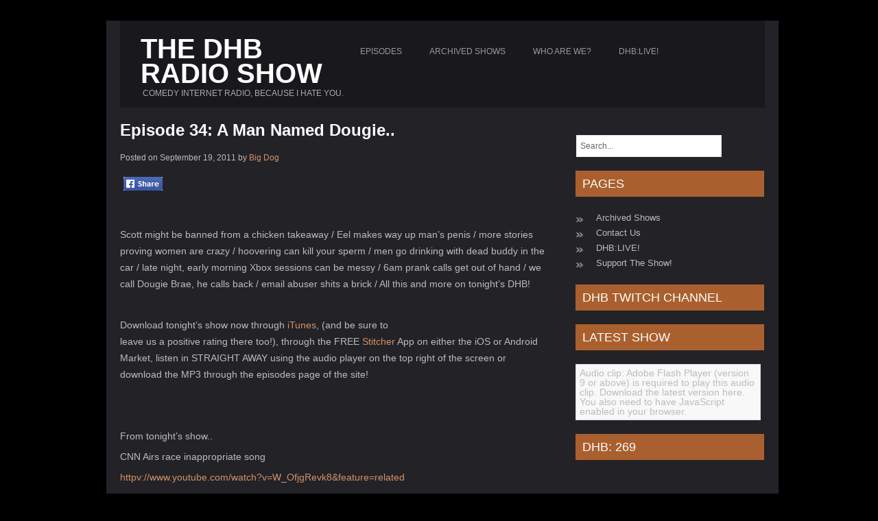

--- FILE ---
content_type: text/html; charset=UTF-8
request_url: https://doghousebastards.com/episode-34-a-man-named-dougie/
body_size: 9659
content:
<!DOCTYPE html PUBLIC "-//W3C//DTD XHTML 1.0 Transitional//EN" "http://www.w3.org/TR/xhtml1/DTD/xhtml1-transitional.dtd">
<html lang="en-GB">
<head profile="http://gmpg.org/xfn/11">
<meta http-equiv="Content-Type" content="text/html; charset=UTF-8" />
<title>
  
 The DHB Radio Show | Episode 34: A Man Named Dougie.. 
</title>

<link rel="stylesheet" href="https://doghousebastards.com/wp-content/themes/dusky/style.css" type="text/css" />
<link rel="pingback" href="https://doghousebastards.com/xmlrpc.php" />	
		<link rel='archives' title='January 2025' href='https://doghousebastards.com/2025/01/' />
	<link rel='archives' title='November 2024' href='https://doghousebastards.com/2024/11/' />
	<link rel='archives' title='September 2024' href='https://doghousebastards.com/2024/09/' />
	<link rel='archives' title='August 2024' href='https://doghousebastards.com/2024/08/' />
	<link rel='archives' title='July 2024' href='https://doghousebastards.com/2024/07/' />
	<link rel='archives' title='May 2024' href='https://doghousebastards.com/2024/05/' />
	<link rel='archives' title='April 2024' href='https://doghousebastards.com/2024/04/' />
	<link rel='archives' title='March 2024' href='https://doghousebastards.com/2024/03/' />
	<link rel='archives' title='February 2024' href='https://doghousebastards.com/2024/02/' />
	<link rel='archives' title='January 2024' href='https://doghousebastards.com/2024/01/' />
	<link rel='archives' title='December 2023' href='https://doghousebastards.com/2023/12/' />
	<link rel='archives' title='November 2023' href='https://doghousebastards.com/2023/11/' />
	<link rel='archives' title='October 2023' href='https://doghousebastards.com/2023/10/' />
	<link rel='archives' title='September 2023' href='https://doghousebastards.com/2023/09/' />
	<link rel='archives' title='August 2023' href='https://doghousebastards.com/2023/08/' />
	<link rel='archives' title='July 2023' href='https://doghousebastards.com/2023/07/' />
	<link rel='archives' title='June 2023' href='https://doghousebastards.com/2023/06/' />
	<link rel='archives' title='May 2023' href='https://doghousebastards.com/2023/05/' />
	<link rel='archives' title='April 2023' href='https://doghousebastards.com/2023/04/' />
	<link rel='archives' title='March 2023' href='https://doghousebastards.com/2023/03/' />
	<link rel='archives' title='February 2023' href='https://doghousebastards.com/2023/02/' />
	<link rel='archives' title='January 2023' href='https://doghousebastards.com/2023/01/' />
	<link rel='archives' title='December 2022' href='https://doghousebastards.com/2022/12/' />
	<link rel='archives' title='November 2022' href='https://doghousebastards.com/2022/11/' />
	<link rel='archives' title='October 2022' href='https://doghousebastards.com/2022/10/' />
	<link rel='archives' title='September 2022' href='https://doghousebastards.com/2022/09/' />
	<link rel='archives' title='August 2022' href='https://doghousebastards.com/2022/08/' />
	<link rel='archives' title='July 2022' href='https://doghousebastards.com/2022/07/' />
	<link rel='archives' title='June 2022' href='https://doghousebastards.com/2022/06/' />
	<link rel='archives' title='May 2022' href='https://doghousebastards.com/2022/05/' />
	<link rel='archives' title='April 2022' href='https://doghousebastards.com/2022/04/' />
	<link rel='archives' title='August 2020' href='https://doghousebastards.com/2020/08/' />
	<link rel='archives' title='April 2020' href='https://doghousebastards.com/2020/04/' />
	<link rel='archives' title='March 2020' href='https://doghousebastards.com/2020/03/' />
	<link rel='archives' title='February 2020' href='https://doghousebastards.com/2020/02/' />
	<link rel='archives' title='September 2019' href='https://doghousebastards.com/2019/09/' />
	<link rel='archives' title='October 2018' href='https://doghousebastards.com/2018/10/' />
	<link rel='archives' title='September 2018' href='https://doghousebastards.com/2018/09/' />
	<link rel='archives' title='July 2018' href='https://doghousebastards.com/2018/07/' />
	<link rel='archives' title='June 2018' href='https://doghousebastards.com/2018/06/' />
	<link rel='archives' title='May 2018' href='https://doghousebastards.com/2018/05/' />
	<link rel='archives' title='April 2018' href='https://doghousebastards.com/2018/04/' />
	<link rel='archives' title='March 2018' href='https://doghousebastards.com/2018/03/' />
	<link rel='archives' title='February 2018' href='https://doghousebastards.com/2018/02/' />
	<link rel='archives' title='January 2018' href='https://doghousebastards.com/2018/01/' />
	<link rel='archives' title='December 2017' href='https://doghousebastards.com/2017/12/' />
	<link rel='archives' title='August 2017' href='https://doghousebastards.com/2017/08/' />
	<link rel='archives' title='July 2017' href='https://doghousebastards.com/2017/07/' />
	<link rel='archives' title='May 2017' href='https://doghousebastards.com/2017/05/' />
	<link rel='archives' title='March 2017' href='https://doghousebastards.com/2017/03/' />
	<link rel='archives' title='January 2017' href='https://doghousebastards.com/2017/01/' />
	<link rel='archives' title='November 2016' href='https://doghousebastards.com/2016/11/' />
	<link rel='archives' title='October 2016' href='https://doghousebastards.com/2016/10/' />
	<link rel='archives' title='September 2016' href='https://doghousebastards.com/2016/09/' />
	<link rel='archives' title='June 2016' href='https://doghousebastards.com/2016/06/' />
	<link rel='archives' title='March 2016' href='https://doghousebastards.com/2016/03/' />
	<link rel='archives' title='January 2016' href='https://doghousebastards.com/2016/01/' />
	<link rel='archives' title='November 2015' href='https://doghousebastards.com/2015/11/' />
	<link rel='archives' title='October 2015' href='https://doghousebastards.com/2015/10/' />
	<link rel='archives' title='September 2015' href='https://doghousebastards.com/2015/09/' />
	<link rel='archives' title='August 2015' href='https://doghousebastards.com/2015/08/' />
	<link rel='archives' title='July 2015' href='https://doghousebastards.com/2015/07/' />
	<link rel='archives' title='June 2015' href='https://doghousebastards.com/2015/06/' />
	<link rel='archives' title='May 2015' href='https://doghousebastards.com/2015/05/' />
	<link rel='archives' title='April 2015' href='https://doghousebastards.com/2015/04/' />
	<link rel='archives' title='March 2015' href='https://doghousebastards.com/2015/03/' />
	<link rel='archives' title='February 2015' href='https://doghousebastards.com/2015/02/' />
	<link rel='archives' title='January 2015' href='https://doghousebastards.com/2015/01/' />
	<link rel='archives' title='December 2014' href='https://doghousebastards.com/2014/12/' />
	<link rel='archives' title='November 2014' href='https://doghousebastards.com/2014/11/' />
	<link rel='archives' title='October 2014' href='https://doghousebastards.com/2014/10/' />
	<link rel='archives' title='September 2014' href='https://doghousebastards.com/2014/09/' />
	<link rel='archives' title='August 2014' href='https://doghousebastards.com/2014/08/' />
	<link rel='archives' title='July 2014' href='https://doghousebastards.com/2014/07/' />
	<link rel='archives' title='June 2014' href='https://doghousebastards.com/2014/06/' />
	<link rel='archives' title='May 2014' href='https://doghousebastards.com/2014/05/' />
	<link rel='archives' title='April 2014' href='https://doghousebastards.com/2014/04/' />
	<link rel='archives' title='March 2014' href='https://doghousebastards.com/2014/03/' />
	<link rel='archives' title='February 2014' href='https://doghousebastards.com/2014/02/' />
	<link rel='archives' title='January 2014' href='https://doghousebastards.com/2014/01/' />
	<link rel='archives' title='December 2013' href='https://doghousebastards.com/2013/12/' />
	<link rel='archives' title='November 2013' href='https://doghousebastards.com/2013/11/' />
	<link rel='archives' title='October 2013' href='https://doghousebastards.com/2013/10/' />
	<link rel='archives' title='September 2013' href='https://doghousebastards.com/2013/09/' />
	<link rel='archives' title='August 2013' href='https://doghousebastards.com/2013/08/' />
	<link rel='archives' title='July 2013' href='https://doghousebastards.com/2013/07/' />
	<link rel='archives' title='June 2013' href='https://doghousebastards.com/2013/06/' />
	<link rel='archives' title='May 2013' href='https://doghousebastards.com/2013/05/' />
	<link rel='archives' title='April 2013' href='https://doghousebastards.com/2013/04/' />
	<link rel='archives' title='March 2013' href='https://doghousebastards.com/2013/03/' />
	<link rel='archives' title='February 2013' href='https://doghousebastards.com/2013/02/' />
	<link rel='archives' title='January 2013' href='https://doghousebastards.com/2013/01/' />
	<link rel='archives' title='December 2012' href='https://doghousebastards.com/2012/12/' />
	<link rel='archives' title='November 2012' href='https://doghousebastards.com/2012/11/' />
	<link rel='archives' title='October 2012' href='https://doghousebastards.com/2012/10/' />
	<link rel='archives' title='September 2012' href='https://doghousebastards.com/2012/09/' />
	<link rel='archives' title='August 2012' href='https://doghousebastards.com/2012/08/' />
	<link rel='archives' title='July 2012' href='https://doghousebastards.com/2012/07/' />
	<link rel='archives' title='June 2012' href='https://doghousebastards.com/2012/06/' />
	<link rel='archives' title='May 2012' href='https://doghousebastards.com/2012/05/' />
	<link rel='archives' title='April 2012' href='https://doghousebastards.com/2012/04/' />
	<link rel='archives' title='March 2012' href='https://doghousebastards.com/2012/03/' />
	<link rel='archives' title='February 2012' href='https://doghousebastards.com/2012/02/' />
	<link rel='archives' title='January 2012' href='https://doghousebastards.com/2012/01/' />
	<link rel='archives' title='December 2011' href='https://doghousebastards.com/2011/12/' />
	<link rel='archives' title='November 2011' href='https://doghousebastards.com/2011/11/' />
	<link rel='archives' title='October 2011' href='https://doghousebastards.com/2011/10/' />
	<link rel='archives' title='September 2011' href='https://doghousebastards.com/2011/09/' />
	<link rel='archives' title='August 2011' href='https://doghousebastards.com/2011/08/' />
	<link rel='archives' title='July 2011' href='https://doghousebastards.com/2011/07/' />
	<link rel='archives' title='June 2011' href='https://doghousebastards.com/2011/06/' />
	<link rel='archives' title='May 2011' href='https://doghousebastards.com/2011/05/' />
	<link rel='archives' title='April 2011' href='https://doghousebastards.com/2011/04/' />
	<link rel='archives' title='March 2011' href='https://doghousebastards.com/2011/03/' />
	<link rel='archives' title='February 2011' href='https://doghousebastards.com/2011/02/' />
<meta name='robots' content='max-image-preview:large' />
<link rel="alternate" type="application/rss+xml" title="The DHB Radio Show &raquo; Feed" href="https://doghousebastards.com/feed/" />
<link rel="alternate" type="application/rss+xml" title="The DHB Radio Show &raquo; Comments Feed" href="https://doghousebastards.com/comments/feed/" />
<link rel="alternate" type="application/rss+xml" title="The DHB Radio Show &raquo; Episode 34: A Man Named Dougie.. Comments Feed" href="https://doghousebastards.com/episode-34-a-man-named-dougie/feed/" />
<script type="text/javascript">
window._wpemojiSettings = {"baseUrl":"https:\/\/s.w.org\/images\/core\/emoji\/14.0.0\/72x72\/","ext":".png","svgUrl":"https:\/\/s.w.org\/images\/core\/emoji\/14.0.0\/svg\/","svgExt":".svg","source":{"concatemoji":"https:\/\/doghousebastards.com\/wp-includes\/js\/wp-emoji-release.min.js?ver=6.2.8"}};
/*! This file is auto-generated */
!function(e,a,t){var n,r,o,i=a.createElement("canvas"),p=i.getContext&&i.getContext("2d");function s(e,t){p.clearRect(0,0,i.width,i.height),p.fillText(e,0,0);e=i.toDataURL();return p.clearRect(0,0,i.width,i.height),p.fillText(t,0,0),e===i.toDataURL()}function c(e){var t=a.createElement("script");t.src=e,t.defer=t.type="text/javascript",a.getElementsByTagName("head")[0].appendChild(t)}for(o=Array("flag","emoji"),t.supports={everything:!0,everythingExceptFlag:!0},r=0;r<o.length;r++)t.supports[o[r]]=function(e){if(p&&p.fillText)switch(p.textBaseline="top",p.font="600 32px Arial",e){case"flag":return s("\ud83c\udff3\ufe0f\u200d\u26a7\ufe0f","\ud83c\udff3\ufe0f\u200b\u26a7\ufe0f")?!1:!s("\ud83c\uddfa\ud83c\uddf3","\ud83c\uddfa\u200b\ud83c\uddf3")&&!s("\ud83c\udff4\udb40\udc67\udb40\udc62\udb40\udc65\udb40\udc6e\udb40\udc67\udb40\udc7f","\ud83c\udff4\u200b\udb40\udc67\u200b\udb40\udc62\u200b\udb40\udc65\u200b\udb40\udc6e\u200b\udb40\udc67\u200b\udb40\udc7f");case"emoji":return!s("\ud83e\udef1\ud83c\udffb\u200d\ud83e\udef2\ud83c\udfff","\ud83e\udef1\ud83c\udffb\u200b\ud83e\udef2\ud83c\udfff")}return!1}(o[r]),t.supports.everything=t.supports.everything&&t.supports[o[r]],"flag"!==o[r]&&(t.supports.everythingExceptFlag=t.supports.everythingExceptFlag&&t.supports[o[r]]);t.supports.everythingExceptFlag=t.supports.everythingExceptFlag&&!t.supports.flag,t.DOMReady=!1,t.readyCallback=function(){t.DOMReady=!0},t.supports.everything||(n=function(){t.readyCallback()},a.addEventListener?(a.addEventListener("DOMContentLoaded",n,!1),e.addEventListener("load",n,!1)):(e.attachEvent("onload",n),a.attachEvent("onreadystatechange",function(){"complete"===a.readyState&&t.readyCallback()})),(e=t.source||{}).concatemoji?c(e.concatemoji):e.wpemoji&&e.twemoji&&(c(e.twemoji),c(e.wpemoji)))}(window,document,window._wpemojiSettings);;
</script>
<style type="text/css">
img.wp-smiley,
img.emoji {
	display: inline !important;
	border: none !important;
	box-shadow: none !important;
	height: 1em !important;
	width: 1em !important;
	margin: 0 0.07em !important;
	vertical-align: -0.1em !important;
	background: none !important;
	padding: 0 !important;
}
</style>
	<link rel='stylesheet' id='wp-block-library-css' href='https://doghousebastards.com/wp-includes/css/dist/block-library/style.min.css?ver=6.2.8' type='text/css' media='all' />
<link rel='stylesheet' id='classic-theme-styles-css' href='https://doghousebastards.com/wp-includes/css/classic-themes.min.css?ver=6.2.8' type='text/css' media='all' />
<style id='global-styles-inline-css' type='text/css'>
body{--wp--preset--color--black: #000000;--wp--preset--color--cyan-bluish-gray: #abb8c3;--wp--preset--color--white: #ffffff;--wp--preset--color--pale-pink: #f78da7;--wp--preset--color--vivid-red: #cf2e2e;--wp--preset--color--luminous-vivid-orange: #ff6900;--wp--preset--color--luminous-vivid-amber: #fcb900;--wp--preset--color--light-green-cyan: #7bdcb5;--wp--preset--color--vivid-green-cyan: #00d084;--wp--preset--color--pale-cyan-blue: #8ed1fc;--wp--preset--color--vivid-cyan-blue: #0693e3;--wp--preset--color--vivid-purple: #9b51e0;--wp--preset--gradient--vivid-cyan-blue-to-vivid-purple: linear-gradient(135deg,rgba(6,147,227,1) 0%,rgb(155,81,224) 100%);--wp--preset--gradient--light-green-cyan-to-vivid-green-cyan: linear-gradient(135deg,rgb(122,220,180) 0%,rgb(0,208,130) 100%);--wp--preset--gradient--luminous-vivid-amber-to-luminous-vivid-orange: linear-gradient(135deg,rgba(252,185,0,1) 0%,rgba(255,105,0,1) 100%);--wp--preset--gradient--luminous-vivid-orange-to-vivid-red: linear-gradient(135deg,rgba(255,105,0,1) 0%,rgb(207,46,46) 100%);--wp--preset--gradient--very-light-gray-to-cyan-bluish-gray: linear-gradient(135deg,rgb(238,238,238) 0%,rgb(169,184,195) 100%);--wp--preset--gradient--cool-to-warm-spectrum: linear-gradient(135deg,rgb(74,234,220) 0%,rgb(151,120,209) 20%,rgb(207,42,186) 40%,rgb(238,44,130) 60%,rgb(251,105,98) 80%,rgb(254,248,76) 100%);--wp--preset--gradient--blush-light-purple: linear-gradient(135deg,rgb(255,206,236) 0%,rgb(152,150,240) 100%);--wp--preset--gradient--blush-bordeaux: linear-gradient(135deg,rgb(254,205,165) 0%,rgb(254,45,45) 50%,rgb(107,0,62) 100%);--wp--preset--gradient--luminous-dusk: linear-gradient(135deg,rgb(255,203,112) 0%,rgb(199,81,192) 50%,rgb(65,88,208) 100%);--wp--preset--gradient--pale-ocean: linear-gradient(135deg,rgb(255,245,203) 0%,rgb(182,227,212) 50%,rgb(51,167,181) 100%);--wp--preset--gradient--electric-grass: linear-gradient(135deg,rgb(202,248,128) 0%,rgb(113,206,126) 100%);--wp--preset--gradient--midnight: linear-gradient(135deg,rgb(2,3,129) 0%,rgb(40,116,252) 100%);--wp--preset--duotone--dark-grayscale: url('#wp-duotone-dark-grayscale');--wp--preset--duotone--grayscale: url('#wp-duotone-grayscale');--wp--preset--duotone--purple-yellow: url('#wp-duotone-purple-yellow');--wp--preset--duotone--blue-red: url('#wp-duotone-blue-red');--wp--preset--duotone--midnight: url('#wp-duotone-midnight');--wp--preset--duotone--magenta-yellow: url('#wp-duotone-magenta-yellow');--wp--preset--duotone--purple-green: url('#wp-duotone-purple-green');--wp--preset--duotone--blue-orange: url('#wp-duotone-blue-orange');--wp--preset--font-size--small: 13px;--wp--preset--font-size--medium: 20px;--wp--preset--font-size--large: 36px;--wp--preset--font-size--x-large: 42px;--wp--preset--spacing--20: 0.44rem;--wp--preset--spacing--30: 0.67rem;--wp--preset--spacing--40: 1rem;--wp--preset--spacing--50: 1.5rem;--wp--preset--spacing--60: 2.25rem;--wp--preset--spacing--70: 3.38rem;--wp--preset--spacing--80: 5.06rem;--wp--preset--shadow--natural: 6px 6px 9px rgba(0, 0, 0, 0.2);--wp--preset--shadow--deep: 12px 12px 50px rgba(0, 0, 0, 0.4);--wp--preset--shadow--sharp: 6px 6px 0px rgba(0, 0, 0, 0.2);--wp--preset--shadow--outlined: 6px 6px 0px -3px rgba(255, 255, 255, 1), 6px 6px rgba(0, 0, 0, 1);--wp--preset--shadow--crisp: 6px 6px 0px rgba(0, 0, 0, 1);}:where(.is-layout-flex){gap: 0.5em;}body .is-layout-flow > .alignleft{float: left;margin-inline-start: 0;margin-inline-end: 2em;}body .is-layout-flow > .alignright{float: right;margin-inline-start: 2em;margin-inline-end: 0;}body .is-layout-flow > .aligncenter{margin-left: auto !important;margin-right: auto !important;}body .is-layout-constrained > .alignleft{float: left;margin-inline-start: 0;margin-inline-end: 2em;}body .is-layout-constrained > .alignright{float: right;margin-inline-start: 2em;margin-inline-end: 0;}body .is-layout-constrained > .aligncenter{margin-left: auto !important;margin-right: auto !important;}body .is-layout-constrained > :where(:not(.alignleft):not(.alignright):not(.alignfull)){max-width: var(--wp--style--global--content-size);margin-left: auto !important;margin-right: auto !important;}body .is-layout-constrained > .alignwide{max-width: var(--wp--style--global--wide-size);}body .is-layout-flex{display: flex;}body .is-layout-flex{flex-wrap: wrap;align-items: center;}body .is-layout-flex > *{margin: 0;}:where(.wp-block-columns.is-layout-flex){gap: 2em;}.has-black-color{color: var(--wp--preset--color--black) !important;}.has-cyan-bluish-gray-color{color: var(--wp--preset--color--cyan-bluish-gray) !important;}.has-white-color{color: var(--wp--preset--color--white) !important;}.has-pale-pink-color{color: var(--wp--preset--color--pale-pink) !important;}.has-vivid-red-color{color: var(--wp--preset--color--vivid-red) !important;}.has-luminous-vivid-orange-color{color: var(--wp--preset--color--luminous-vivid-orange) !important;}.has-luminous-vivid-amber-color{color: var(--wp--preset--color--luminous-vivid-amber) !important;}.has-light-green-cyan-color{color: var(--wp--preset--color--light-green-cyan) !important;}.has-vivid-green-cyan-color{color: var(--wp--preset--color--vivid-green-cyan) !important;}.has-pale-cyan-blue-color{color: var(--wp--preset--color--pale-cyan-blue) !important;}.has-vivid-cyan-blue-color{color: var(--wp--preset--color--vivid-cyan-blue) !important;}.has-vivid-purple-color{color: var(--wp--preset--color--vivid-purple) !important;}.has-black-background-color{background-color: var(--wp--preset--color--black) !important;}.has-cyan-bluish-gray-background-color{background-color: var(--wp--preset--color--cyan-bluish-gray) !important;}.has-white-background-color{background-color: var(--wp--preset--color--white) !important;}.has-pale-pink-background-color{background-color: var(--wp--preset--color--pale-pink) !important;}.has-vivid-red-background-color{background-color: var(--wp--preset--color--vivid-red) !important;}.has-luminous-vivid-orange-background-color{background-color: var(--wp--preset--color--luminous-vivid-orange) !important;}.has-luminous-vivid-amber-background-color{background-color: var(--wp--preset--color--luminous-vivid-amber) !important;}.has-light-green-cyan-background-color{background-color: var(--wp--preset--color--light-green-cyan) !important;}.has-vivid-green-cyan-background-color{background-color: var(--wp--preset--color--vivid-green-cyan) !important;}.has-pale-cyan-blue-background-color{background-color: var(--wp--preset--color--pale-cyan-blue) !important;}.has-vivid-cyan-blue-background-color{background-color: var(--wp--preset--color--vivid-cyan-blue) !important;}.has-vivid-purple-background-color{background-color: var(--wp--preset--color--vivid-purple) !important;}.has-black-border-color{border-color: var(--wp--preset--color--black) !important;}.has-cyan-bluish-gray-border-color{border-color: var(--wp--preset--color--cyan-bluish-gray) !important;}.has-white-border-color{border-color: var(--wp--preset--color--white) !important;}.has-pale-pink-border-color{border-color: var(--wp--preset--color--pale-pink) !important;}.has-vivid-red-border-color{border-color: var(--wp--preset--color--vivid-red) !important;}.has-luminous-vivid-orange-border-color{border-color: var(--wp--preset--color--luminous-vivid-orange) !important;}.has-luminous-vivid-amber-border-color{border-color: var(--wp--preset--color--luminous-vivid-amber) !important;}.has-light-green-cyan-border-color{border-color: var(--wp--preset--color--light-green-cyan) !important;}.has-vivid-green-cyan-border-color{border-color: var(--wp--preset--color--vivid-green-cyan) !important;}.has-pale-cyan-blue-border-color{border-color: var(--wp--preset--color--pale-cyan-blue) !important;}.has-vivid-cyan-blue-border-color{border-color: var(--wp--preset--color--vivid-cyan-blue) !important;}.has-vivid-purple-border-color{border-color: var(--wp--preset--color--vivid-purple) !important;}.has-vivid-cyan-blue-to-vivid-purple-gradient-background{background: var(--wp--preset--gradient--vivid-cyan-blue-to-vivid-purple) !important;}.has-light-green-cyan-to-vivid-green-cyan-gradient-background{background: var(--wp--preset--gradient--light-green-cyan-to-vivid-green-cyan) !important;}.has-luminous-vivid-amber-to-luminous-vivid-orange-gradient-background{background: var(--wp--preset--gradient--luminous-vivid-amber-to-luminous-vivid-orange) !important;}.has-luminous-vivid-orange-to-vivid-red-gradient-background{background: var(--wp--preset--gradient--luminous-vivid-orange-to-vivid-red) !important;}.has-very-light-gray-to-cyan-bluish-gray-gradient-background{background: var(--wp--preset--gradient--very-light-gray-to-cyan-bluish-gray) !important;}.has-cool-to-warm-spectrum-gradient-background{background: var(--wp--preset--gradient--cool-to-warm-spectrum) !important;}.has-blush-light-purple-gradient-background{background: var(--wp--preset--gradient--blush-light-purple) !important;}.has-blush-bordeaux-gradient-background{background: var(--wp--preset--gradient--blush-bordeaux) !important;}.has-luminous-dusk-gradient-background{background: var(--wp--preset--gradient--luminous-dusk) !important;}.has-pale-ocean-gradient-background{background: var(--wp--preset--gradient--pale-ocean) !important;}.has-electric-grass-gradient-background{background: var(--wp--preset--gradient--electric-grass) !important;}.has-midnight-gradient-background{background: var(--wp--preset--gradient--midnight) !important;}.has-small-font-size{font-size: var(--wp--preset--font-size--small) !important;}.has-medium-font-size{font-size: var(--wp--preset--font-size--medium) !important;}.has-large-font-size{font-size: var(--wp--preset--font-size--large) !important;}.has-x-large-font-size{font-size: var(--wp--preset--font-size--x-large) !important;}
.wp-block-navigation a:where(:not(.wp-element-button)){color: inherit;}
:where(.wp-block-columns.is-layout-flex){gap: 2em;}
.wp-block-pullquote{font-size: 1.5em;line-height: 1.6;}
</style>
<link rel='stylesheet' id='tp-twitch-css' href='https://doghousebastards.com/wp-content/plugins/tomparisde-twitchtv-widget/assets/dist/css/main.css?ver=3.2.5' type='text/css' media='all' />
<script type='text/javascript' src='https://doghousebastards.com/wp-includes/js/jquery/jquery.min.js?ver=3.6.4' id='jquery-core-js'></script>
<script type='text/javascript' src='https://doghousebastards.com/wp-includes/js/jquery/jquery-migrate.min.js?ver=3.4.0' id='jquery-migrate-js'></script>
<script type='text/javascript' src='https://doghousebastards.com/wp-content/themes/dusky/js/dusky-scr.js?ver=6.2.8' id='dusky-scr-js'></script>
<script type='text/javascript' src='https://doghousebastards.com/wp-content/themes/dusky/js/scripts.js?ver=6.2.8' id='scripts-js'></script>
<script type='text/javascript' src='https://doghousebastards.com/wp-content/themes/dusky/libs/jquery.us.js?ver=6.2.8' id='dusky_custom-js'></script>
<script type='text/javascript' src='https://doghousebastards.com/wp-content/themes/dusky/libs/jquery.timeout.js?ver=6.2.8' id='dusky_time-js'></script>
<script type='text/javascript' src='https://doghousebastards.com/wp-content/themes/dusky/libs/jquery.masonry.min.js?ver=6.2.8' id='jquery_masonry-js'></script>
<link rel="https://api.w.org/" href="https://doghousebastards.com/wp-json/" /><link rel="alternate" type="application/json" href="https://doghousebastards.com/wp-json/wp/v2/posts/583" /><link rel="EditURI" type="application/rsd+xml" title="RSD" href="https://doghousebastards.com/xmlrpc.php?rsd" />
<link rel="wlwmanifest" type="application/wlwmanifest+xml" href="https://doghousebastards.com/wp-includes/wlwmanifest.xml" />
<meta name="generator" content="WordPress 6.2.8" />
<link rel="canonical" href="https://doghousebastards.com/episode-34-a-man-named-dougie/" />
<link rel='shortlink' href='https://doghousebastards.com/?p=583' />
<link rel="alternate" type="application/json+oembed" href="https://doghousebastards.com/wp-json/oembed/1.0/embed?url=https%3A%2F%2Fdoghousebastards.com%2Fepisode-34-a-man-named-dougie%2F" />
<link rel="alternate" type="text/xml+oembed" href="https://doghousebastards.com/wp-json/oembed/1.0/embed?url=https%3A%2F%2Fdoghousebastards.com%2Fepisode-34-a-man-named-dougie%2F&#038;format=xml" />
<script type="text/javascript" src="https://doghousebastards.com/wp-content/plugins/audio-player/assets/audio-player.js?ver=2.0.4.6"></script>
<script type="text/javascript">AudioPlayer.setup("https://doghousebastards.com/wp-content/plugins/audio-player/assets/player.swf?ver=2.0.4.6", {width:"290",animation:"yes",encode:"no",initialvolume:"60",remaining:"no",noinfo:"no",buffer:"5",checkpolicy:"no",rtl:"no",bg:"eeeeee",text:"333333",leftbg:"CCCCCC",lefticon:"333333",volslider:"666666",voltrack:"FFFFFF",rightbg:"B4B4B4",rightbghover:"999999",righticon:"333333",righticonhover:"FFFFFF",track:"FFFFFF",loader:"009900",border:"CCCCCC",tracker:"DDDDDD",skip:"666666",pagebg:"FFFFFF",transparentpagebg:"yes"});</script>
 
		<style type="text/css">
			.social-ring:after {
				 clear: both;
			}
				   
			.social-ring:before,
			.social-ring:after {
				 content: "";
				 display: table;
			}
			
			.social-ring {
				margin: 0 0 0.5em !important;
				padding: 0 !important;
				line-height: 20px !important;
				height: auto;
				font-size: 11px;
			}
			.social-ring-button {
				float: left !important;
								height: 30px;
								margin: 0 5px 0 0 !important;
				padding: 0 !important;
			}
			.social-ring .social-ring-button iframe {
				max-width: none !important;
			}
		</style>
	
</head>

<body class="post-template-default single single-post postid-583 single-format-standard">
<div class="wrapper">
	<div id="header">		

		<div class="header-bottom">
			<div class="logo"> 
				<h1><a href="https://doghousebastards.com/">The DHB Radio Show</a></h1>
				<div class="site-description">Comedy Internet Radio, because I hate you.</div>	
				</div>
				<div class="main-menu-container">
<div class="main-menu"><ul id="menu-latest" class="menu"><li id="menu-item-751" class="menu-item menu-item-type-taxonomy menu-item-object-category current-post-ancestor current-menu-parent current-post-parent menu-item-751"><a href="https://doghousebastards.com/category/episodes/">Episodes</a></li>
<li id="menu-item-2026" class="menu-item menu-item-type-post_type menu-item-object-page menu-item-2026"><a href="https://doghousebastards.com/episodes/">Archived Shows</a></li>
<li id="menu-item-1073" class="menu-item menu-item-type-taxonomy menu-item-object-category menu-item-1073"><a href="https://doghousebastards.com/category/about/">Who Are We?</a></li>
<li id="menu-item-1275" class="menu-item menu-item-type-post_type menu-item-object-page menu-item-1275"><a href="https://doghousebastards.com/live/">DHB:LIVE!</a></li>
</ul> 
</div></div>

		
		</div>
		
	</div>

					<div class="clear"></div>



	<div id="content">

		<div id="posts">

			
				<div class="full-post" id="post-583" class="post-583 post type-post status-publish format-standard hentry category-episodes"> 

					<h2 class="full-post-title"><a href="https://doghousebastards.com/episode-34-a-man-named-dougie/" rel="bookmark" title="Permanent Link to Episode 34: A Man Named Dougie..">Episode 34: A Man Named Dougie..</a></h2>
					<div class="video_box">

													</div> 
					<div class="meta-full-post">
						<span>Posted on September 19, 2011 by <a href="https://doghousebastards.com/author/big-dog/" title="Posts by Big Dog" rel="author">Big Dog</a></span>
					</div><!--meta-->
					 
					<div class="full-post-content"><!-- Social Ring Buttons Start --><div class="social-ring">
<div class="social-ring-button"><fb:like href="https://doghousebastards.com/episode-34-a-man-named-dougie/" showfaces="false" layout="button_count" action="like"></fb:like></div>
<div class="social-ring-button"><a href="https://www.facebook.com/sharer/sharer.php?s=100&p[url]=https://doghousebastards.com/episode-34-a-man-named-dougie/" target="_blank"
							onclick="window.open('https://www.facebook.com/sharer/sharer.php?s=100&p[url]=https://doghousebastards.com/episode-34-a-man-named-dougie/', 'newwindow', 'width=600, height=450'); return false;" >
							<img style="display:block; background: none; padding: 0px; border:0px;" src="https://doghousebastards.com/wp-content/plugins/wordpress-social-ring/includes/../admin/images/sr-fb-share.png" alt="Share"/>
						</a></div>
<div class="social-ring-button"><a rel="nofollow" href="http://twitter.com/share" lang="en" data-url="https://doghousebastards.com/episode-34-a-man-named-dougie/" data-text="Episode 34: A Man Named Dougie.. " data-count="horizontal" class="sr-twitter-button twitter-share-button"></a></div>
<div class="social-ring-button"><div class="g-plusone" data-href="https://doghousebastards.com/episode-34-a-man-named-dougie/" data-size="medium" ></div></div>
<div class="social-ring-button"><div class="g-plus" data-annotation="bubble" data-action="share" data-href="https://doghousebastards.com/episode-34-a-man-named-dougie/" data-size="medium" ></div></div>
<div class="social-ring-button"><su:badge layout="1"></su:badge></div>
</div><!-- Social Ring Buttons End -->
<div class="fblike_button" style="margin: 10px 0;"><iframe src="http://www.facebook.com/plugins/like.php?href=https%3A%2F%2Fdoghousebastards.com%2Fepisode-34-a-man-named-dougie%2F&amp;layout=standard&amp;show_faces=true&amp;width=450&amp;action=like&amp;colorscheme=light" scrolling="no" frameborder="0" allowTransparency="true" style="border:none; overflow:hidden; width:450px; height:25px"></iframe></div>
<p>Scott might be banned from a chicken takeaway / Eel makes way up man&#8217;s penis / more stories proving women are crazy / hoovering can kill your sperm / men go drinking with dead buddy in the car / late night, early morning Xbox sessions can be messy / 6am prank calls get out of hand / we call Dougie Brae, he calls back / email abuser shits a brick / All this and more on tonight&#8217;s DHB!</p>
<p>&nbsp;</p>
<p><a href="http://doghousebastards.com/wp-content/uploads/2011/09/brae.jpg"><img decoding="async" loading="lazy" class="alignright size-full wp-image-584" title="Dougie Brae" src="http://doghousebastards.com/wp-content/uploads/2011/09/brae.jpg" alt="" width="180" height="187" /></a>Download tonight&#8217;s show now through <a title="iTunes" href="http://itunes.apple.com/gb/podcast/the-doghouse-bastards/id418987812" target="_blank">iTunes</a>, (and be sure to leave us a positive rating there too!), through the FREE <a title="Stitcher" href="http://www.jobology.com/listen.php?fid=17569" target="_blank">Stitcher</a> App on either the iOS or Android Market, listen in STRAIGHT AWAY using the audio player on the top right of the screen or download the MP3 through the episodes page of the site!</p>
<p>&nbsp;</p>
<p>&nbsp;</p>
<p>From tonight&#8217;s show..</p>
<p>CNN Airs race inappropriate song</p>
<p><a href="http://www.youtube.com/watch?v=W_OfjgRevk8&amp;feature=related">httpv://www.youtube.com/watch?v=W_OfjgRevk8&amp;feature=related</a></p>
<p>&nbsp;</p>
<p>Woman&#8217;s dog keeps biting her vagina</p>
<p><a href="http://www.youtube.com/watch?v=jSYgikHRt3U">httpv://www.youtube.com/watch?v=jSYgikHRt3U</a></p>
<p>&nbsp;</p>
</div>

					<div class="full-post-pages"></div>

					<div class="meta-full-post">
					This entry was posted in <a href="https://doghousebastards.com/category/episodes/" rel="category tag">Episodes</a><br />
						<br />
									</div>

					<div class="clearfix"></div>

			<div class="post-nav">
					 <div class="post-nav-l">&larr; <a href="https://doghousebastards.com/episode-33-suited-and-booted/" rel="prev">Episode 33: Suited And Booted</a></div>
					<div class="post-nav-r"><a href="https://doghousebastards.com/new-promo-artwork/" rel="next">New Promo Artwork</a> &rarr;</div>
					
				</div><!-- /page links -->
			<div id="comments-wrap">


<!-- You can start editing here. -->

			<!-- If comments are open, but there are no comments. -->

	 


 	<div id="respond" class="comment-respond">
		<h3 id="reply-title" class="comment-reply-title">Leave a Reply <small><a rel="nofollow" id="cancel-comment-reply-link" href="/episode-34-a-man-named-dougie/#respond" style="display:none;">Cancel reply</a></small></h3><form action="https://doghousebastards.com/wp-comments-post.php" method="post" id="commentform" class="comment-form"><p class="comment-notes"><span id="email-notes">Your email address will not be published.</span> <span class="required-field-message">Required fields are marked <span class="required">*</span></span></p><p class="comment-form-comment"><label for="comment"> </label></p><textarea id="comment" name="comment" cols="45" rows="8" aria-required="true"></textarea><p class="comment-form-author"><label for="author"></label> <input id="author" name="author" type="text" value="" size="30" aria-required='true' />Name (required)</p>
<p class="comment-form-email"><label for="email"></label> <input id="email" name="email" type="text" value="" size="30" aria-required='true' />Mail (will not be published) (required)</p>
<p class="comment-form-url"><label for="url"></label><input id="url" name="url" type="text" value="" size="30" aria-required='true' />Website</p>
<p class="comment-form-cookies-consent"><input id="wp-comment-cookies-consent" name="wp-comment-cookies-consent" type="checkbox" value="yes" /> <label for="wp-comment-cookies-consent">Save my name, email, and website in this browser for the next time I comment.</label></p>
<p class="form-submit"><input name="submit" type="submit" id="submit" class="submit" value="Post Comment" /> <input type='hidden' name='comment_post_ID' value='583' id='comment_post_ID' />
<input type='hidden' name='comment_parent' id='comment_parent' value='0' />
</p><p style="display: none;"><input type="hidden" id="akismet_comment_nonce" name="akismet_comment_nonce" value="7aaa3f11c0" /></p><p style="display: none !important;" class="akismet-fields-container" data-prefix="ak_"><label>&#916;<textarea name="ak_hp_textarea" cols="45" rows="8" maxlength="100"></textarea></label><input type="hidden" id="ak_js_1" name="ak_js" value="34"/><script>document.getElementById( "ak_js_1" ).setAttribute( "value", ( new Date() ).getTime() );</script></p></form>	</div><!-- #respond -->
	</div>

				</div><!-- full-post -->

				
			
		</div>
		

<div id="sidebar">

	<div class="search-form">
		<form action="https://doghousebastards.com/" method="get">
			<input type="text" value="Search..." name="s" id="ls" class="searchfield" onfocus="if (this.value == 'Search...') {this.value = '';}" onblur="if (this.value == '') {this.value = 'Type search text and press enter...';}" />
		</form>
	</div>

	
	<ul class="sidebar-content">
<li id="pages-3" class="widget widget_pages"><h2 class="widgettitle">Pages</h2>

			<ul>
				<li class="page_item page-item-31"><a href="https://doghousebastards.com/episodes/">Archived Shows</a></li>
<li class="page_item page-item-52"><a href="https://doghousebastards.com/contact/">Contact Us</a></li>
<li class="page_item page-item-1273"><a href="https://doghousebastards.com/live/">DHB:LIVE!</a></li>
<li class="page_item page-item-66"><a href="https://doghousebastards.com/support/">Support The Show!</a></li>
			</ul>

			</li>
<li id="tp_twitch_widget-2" class="widget widget_tp_twitch_widget"><h2 class="widgettitle">DHB Twitch Channel</h2>
</li>
<li id="audioplayer-widget-4" class="widget audioplayer"><h2 class="widgettitle">Latest Show</h2>
<p class="audioplayer_container"><span style="display:block;padding:5px;border:1px solid #dddddd;background:#f8f8f8" id="audioplayer_1">Audio clip: Adobe Flash Player (version 9 or above) is required to play this audio clip. Download the latest version <a href="http://www.adobe.com/shockwave/download/download.cgi?P1_Prod_Version=ShockwaveFlash&amp;promoid=BIOW" title="Download Adobe Flash Player">here</a>. You also need to have JavaScript enabled in your browser.</span></p><script type="text/javascript">AudioPlayer.embed("audioplayer_1", {soundFile:"https%3A%2F%2Ftraffic.libsyn.com%2Fsecure%2Fdoghousebastards%2FDHB-285-04-01-25.mp3"});</script></li>
<li id="smart-youtube-3" class="widget smart-youtube"><h2 class="widgettitle">DHB: 269</h2>
<span class="youtube"><iframe title="YouTube video player" class="youtube-player" type="text/html" width="270" height="245" src="//www.youtube.com/embed/CYN9lDtoz4E?wmode=transparent&amp;fs=1&amp;hl=en&amp;modestbranding=1&amp;iv_load_policy=3&amp;showsearch=0&amp;rel=0&amp;theme=dark" frameborder="0" allowfullscreen></iframe></span>?si=QByEsSrLLp0_ZRyP</li>
<li id="categories-3" class="widget widget_categories"><h2 class="widgettitle">Categories</h2>

			<ul>
					<li class="cat-item cat-item-11"><a href="https://doghousebastards.com/category/videos-2/">DHB Videos</a> (7)
</li>
	<li class="cat-item cat-item-9"><a href="https://doghousebastards.com/category/videos/">DHB:TV</a> (1)
</li>
	<li class="cat-item cat-item-1"><a href="https://doghousebastards.com/category/episodes/">Episodes</a> (321)
</li>
	<li class="cat-item cat-item-3"><a href="https://doghousebastards.com/category/general/">General News</a> (39)
</li>
	<li class="cat-item cat-item-12"><a href="https://doghousebastards.com/category/photos/">Photos</a> (1)
</li>
	<li class="cat-item cat-item-25"><a href="https://doghousebastards.com/category/scott-says/">Scott Says..</a> (5)
</li>
	<li class="cat-item cat-item-13"><a href="https://doghousebastards.com/category/about/">Who Are We?</a> (1)
</li>
			</ul>

			</li>
<li id="widget_sp_image-3" class="widget widget_sp_image"><h2 class="widgettitle">Subscribe with iTunes!</h2>
<a href="http://itunes.apple.com/gb/podcast/the-doghouse-bastards/id418987812" target="_blank" class="widget_sp_image-image-link" title="Subscribe with iTunes!"><img width="230" height="108" alt="Subscribe through iTunes" class="attachment-230x108 aligncenter" style="max-width: 100%;" src="http://doghousebastards.com/wp-content/uploads/2011/02/download_itunes_button-230x79.jpg" /></a></li>
<li id="text-4" class="widget widget_text"><h2 class="widgettitle">Show Schedule</h2>
			<div class="textwidget"><p>A fortnightly show, broadcast live on a Sunday, (usually!) then pumped out as a podcast for all you beautiful people to enjoy! Search for &#8216;The Doghouse Bastards&#8217; on iTunes, and subscribe there &#8211; or simply click play on any of our episodes players</p>
</div>
		</li>
<li id="widget_sp_image-2" class="widget widget_sp_image"><h2 class="widgettitle">Doghouse Designs</h2>
<a href="http://doghousebastards.com/contact-us/" target="_blank" class="widget_sp_image-image-link" title="Doghouse Designs"><img width="240" height="24" alt="designer" class="attachment-240x24 aligncenter" style="max-width: 100%;" src="http://doghousebastards.com/wp-content/uploads/2011/05/designer1.png" /></a></li>
       
	</ul>

</div>


	</div> <!-- content -->

		<div id="footer">



			<div class="wrap">
			
		<div class="widgets_area">
			 <div id="social_ring_fanbox_widget-3" class="widget SocialRing_Fanbox_Widget">
	<div id="fb-root"></div>
	<script>(function(d, s, id) {
	  var js, fjs = d.getElementsByTagName(s)[0];
	  if (d.getElementById(id)) return;
	  js = d.createElement(s); js.id = id;
	  js.src = "//connect.facebook.net/it_IT/all.js#xfbml=1";
	  fjs.parentNode.insertBefore(js, fjs);
	  }(document, 'script', 'facebook-jssdk'));
	</script>

	<div class="fb-like-box" data-href="" data-width="300" data-colorscheme="" data-show-faces="" data-header="" data-stream="" data-show-border=""></div>

</div>
		</div>

		</div> <!-- wrap -->

		<div id="footer-credits">					
					<a href="http://wordpress.org/" title="A Semantic Personal Publishing Platform" rel="generator">Proudly powered by WordPress</a>
			<span class="sep"> | </span>
			Theme: Photo Book by <a href="http://wpmole.com/" rel="designer">WPMole</a>.			
						
		</div> <!-- footer -->

	
			<!-- Begin SpeakPipe code -->
			<script type="text/javascript">
				(function(d){
					var app = d.createElement('script');
					app.type = 'text/javascript';
					app.async = true;
					var pt = ('https:' == document.location.protocol ? 'https://' : 'http://');
					app.src = pt + 'www.speakpipe.com/loader/o4n4k0acgb6w32sw8um3hy4p1zm3kvjy.js?wp-plugin=1';
					var s = d.getElementsByTagName('script')[0];
					s.parentNode.insertBefore(app, s);
				})(document);
			</script>
			<!-- End SpeakPipe code -->			<!-- Social Ring JS Start -->
			<div id="fb-root"></div><script src="http://connect.facebook.net/en_US/all.js#xfbml=1"></script><script type='text/javascript' src='http://platform.twitter.com/widgets.js'></script><script type="text/javascript">
								window.___gcfg = {
								  lang: 'en-US'
								};
								(function() {
									var po = document.createElement('script'); po.type = 'text/javascript'; po.async = true;
									po.src = 'https://apis.google.com/js/plusone.js';
									var s = document.getElementsByTagName('script')[0]; s.parentNode.insertBefore(po, s);
								})();
							</script>
							<script type='text/javascript' src='https://apis.google.com/js/plusone.js'></script><script type="text/javascript">
								(function() {
								  var li = document.createElement('script'); li.type = 'text/javascript'; li.async = true;
								  li.src = ('https:' == document.location.protocol ? 'https:' : 'http:') + '//platform.stumbleupon.com/1/widgets.js';
								  var s = document.getElementsByTagName('script')[0]; s.parentNode.insertBefore(li, s);
								})();
							</script>		<!-- Social Ring JS End -->
	<script type="text/javascript" src="http://www.assoc-amazon.com/s/link-enhancer?tag=doghbastradi-21&o=2"></script><noscript><img src="http://www.assoc-amazon.com/s/noscript?tag=doghbastradi-21" alt="" /></noscript><script type='text/javascript' src='https://doghousebastards.com/wp-content/plugins/tomparisde-twitchtv-widget/assets/dist/js/main.js?ver=3.2.5' id='tp-twitch-js'></script>
<script type='text/javascript' src='https://doghousebastards.com/wp-includes/js/comment-reply.min.js?ver=6.2.8' id='comment-reply-js'></script>
<script type='text/javascript' src='https://doghousebastards.com/wp-content/plugins/page-links-to/dist/new-tab.js?ver=3.3.7' id='page-links-to-js'></script>
<script defer type='text/javascript' src='https://doghousebastards.com/wp-content/plugins/akismet/_inc/akismet-frontend.js?ver=1724054629' id='akismet-frontend-js'></script>
</body>
</html>


<!-- Page cached by LiteSpeed Cache 6.5.2 on 2026-01-22 11:34:37 -->

--- FILE ---
content_type: text/html; charset=utf-8
request_url: https://accounts.google.com/o/oauth2/postmessageRelay?parent=https%3A%2F%2Fdoghousebastards.com&jsh=m%3B%2F_%2Fscs%2Fabc-static%2F_%2Fjs%2Fk%3Dgapi.lb.en.2kN9-TZiXrM.O%2Fd%3D1%2Frs%3DAHpOoo_B4hu0FeWRuWHfxnZ3V0WubwN7Qw%2Fm%3D__features__
body_size: 160
content:
<!DOCTYPE html><html><head><title></title><meta http-equiv="content-type" content="text/html; charset=utf-8"><meta http-equiv="X-UA-Compatible" content="IE=edge"><meta name="viewport" content="width=device-width, initial-scale=1, minimum-scale=1, maximum-scale=1, user-scalable=0"><script src='https://ssl.gstatic.com/accounts/o/2580342461-postmessagerelay.js' nonce="s7h0nO8hBZwkpNTYvfilTA"></script></head><body><script type="text/javascript" src="https://apis.google.com/js/rpc:shindig_random.js?onload=init" nonce="s7h0nO8hBZwkpNTYvfilTA"></script></body></html>

--- FILE ---
content_type: text/css
request_url: https://doghousebastards.com/wp-content/themes/dusky/style.css
body_size: 5062
content:
/*
Theme Name: Dusky
Theme URI: http://wpmole.com/dusky
Author URI: http://wpmole.com
Description: Dusky is an elegant and responsive theme  with slider.  The theme can be used for any type of website : corporate, portfolio, business, blog,  etc. The theme displays excerpts, custom menus  and thumbnail images on the your blog. 
Author: WPMOLE
Version: 1.0.1
License: GNU/GPL Version 3 or later. 
License URI: http://www.gnu.org/licenses/gpl.html
Tags: featured-images, sticky-post, threaded-comments,  fixed-width, custom-menu, black, featured-images, light,  theme-options
Copyright: (c) 2013 WPMOLE
*/


/* ------- This is the CSS Reset ------- */

html, 
body, 
div, 
span, 
applet, 
object, 
iframe,
h1, 
h2, 
h3, 
h4, 
h5, 
h6, 
p, 
blockquote, 
pre, 
a, 
abbr, 
acronym, 
address, 
big, 
cite, 
code, 
del,
dfn, 
em, 
img, 
ins, 
kbd, 
q, 
s, 
samp, 
small,
strike, 
strong, 
sub, 
sup, 
tt, 
var, 
u, 
i, 
center,
dl, 
dt, 
dd, 
ol, 
ul, 
li, 
fieldset, 
form, 
label,
legend, 
table, 
caption, 
tbody, 
tfoot, 
thead, 
tr,
th, 
td, 
article, 
aside, 
canvas, 
details, 
embed,
figure, 
figcaption, 
footer, 
header, 
hgroup, 
menu,
nav, 
output, 
ruby, 
section, 
summary, 
time, 
mark, 
audio, 
video {
	border: 0;
	font: inherit;
	font-size: 100%;
	margin: 0;
	padding: 0;
	vertical-align: baseline;
}
img {
	border:none;
}
mg.size-auto,
img.size-full,
img.size-large,
img.size-medium,
.attachment img {
	max-width: 600px; 
	height: auto;
}
.alignleft, 
.attachment-alignleft {
	float: left;
	text-align: left;
}
.alignright, 
.attachment-alignright {
	float: right;
	text-align: right;
}
.center, 
.attachment-center {
	clear: both;
	margin: 0px auto;	
}

article, 
aside, 
details, 
figcaption, 
figure, 
footer, 
header, 
hgroup, 
menu, 
nav, 
section {
	display: block;
}
body {
	line-height: 1;
}
ol, ul {
	list-style: none;
}
blockquote, q {
	quotes: none;
}
blockquote:before, blockquote:after, q:before, q:after {
	content: '';
	content: none;
}
table {
	border-collapse: collapse;
	border-spacing: 0;
}

/* ------- Clearfix ------- */
.clear {
	clear:both;
	font-size:0;
	height:0;
	line-height:0;
}

.clearfix:after {
	clear: both;
	content: ".";
	display: block;
	height: 0;
	visibility: hidden;
}
.clearfix { 
	display: inline-block;
}
.clearfix { 
	display: block; 
}

/* ------- Body ------- */
body {
	background: #000000;
	font-family: Arial, Verdana, sans-serif;
	font-size: 12px;
	font-weight: normal;
	text-align: center;
}
strong { 
	font-weight: bold;
}

h1, 
h2, 
h3, 
h4, 
h5, 
h6 {
	font-family: Arial, Verdana, sans-serif;
}
.wrapper {
	background: #232227;
	margin: 0 auto; 
	min-height: 100%;
	position: relative; 
	top: 30px;
	width: 980px; 
}

/* ------- Header ------- */
#header {
	margin: 0 auto;
	width: 960px;
	
}
.header-bottom {
	background: #19181c;
    float: left;
	margin: 0 0 20px 10px;
	width: 940px;
}
.main-menu-container {
	float: left;
	font-family: Arial, Verdana, sans-serif;
	margin: 0 auto;
	text-transform: uppercase;
	width: 600px;
	height: auto;
}
.main-menu {
	clear: both;
	display: block;
	float: left;
	width: 100%;
}
.main-menu ul {
	list-style: none;
	margin: 0;
	padding-left: 0;
}
.main-menu li {
	float: left;
	line-height: 90px;
	padding: 0px 10px;
	position: relative;
}
.main-menu li a{
	padding-left: 10px;
	padding-right: 10px;
}
.main-menu a {
	color: #999999;
	display: block;
	text-decoration: none;
}
.main-menu ul ul {
	background: #0b0b0d;
	box-shadow: 0 3px 3px rgba(0, 0, 0, 0.2);
	display: none;
	float: left;
	left: 0;
	position: absolute;
	top: 90px;
	z-index: 99999;
}
.main-menu ul ul ul {
	left: 100%;
	top: 0;
}
.main-menu ul ul a {
	color: #999999;
	width: 150px;
}
.main-menu ul ul li {
	line-height: 40px;
}
.main-menu li ul li {
	background: url(images/backmen-a.png) 0 16px no-repeat;
	text-align: left;
}
.main-menu li ul li:hover{
	background: #aa602e url(images/backmen-av.png) 0 16px no-repeat;
	text-align: left;
}
.main-menu li:hover{
	background: #aa602e;
}
.main-menu li:hover > a {
	color: #ffffff;	
}
.main-menu ul ul :hover > a {

}
.main-menu ul ul a:hover {
	color: #eeeeee;
}
.main-menu ul li:hover > ul {
	display: block;
}
.main-menu li.current_page_item a,
.main-menu li.current-menu-item a {
	color: #ffffff;
}
.logo {
	float: left;
	margin-bottom: 15px;
	margin-left: 30px;
	margin-top: 8px;
	text-align: left;
	width: 300px;
}
.logo h1 {
	font-family: Arial, Verdana, sans-serif;
	font-size: 40px;
	font-weight: bold;
	line-height: 36px;
	padding-top: 15px;
	-ms-word-wrap: break-word;
	word-wrap: break-word; 
}
.logo h1 a { 
	color: #ffffff;
	float: left;
	text-decoration: none;
	text-transform: uppercase;	
	width: 300px;
	-ms-word-wrap: break-word;
	word-wrap: break-word; 
 }
.site-description {
	clear:both;
	color: #aaaaaa;
	float:left;
	font: 13px;  
	padding-left:3px;
	padding-top: 5px;
	text-transform: uppercase;
}

/* ------- Featured Posts ------- */
#featured-posts {
	margin: 0 auto;
	margin-bottom: -15px;
	margin-left: 10px;
	overflow: hidden;
	padding-top: -10px;
	width: 940px;
}
ul#featured-posts-list { 
	overflow: hidden;
	width: 960px; 
}
ul#featured-posts-list li { 
	float: left; 
	list-style: none;
	padding: 0 12px 0 0; 
	width: 147px; 
}
.featured-post-image {
	float: left;
	width: 147px;
	height: 100px;
}
.featured-post-text {
	float: left;
	margin: 0;
	padding: 15px 5px;
	width: 210px;
}
h2.featured-post-title {
	color: #3d3d3d;
	font-size: 14px;
	font-weight: normal;
	line-height: 24px;
	-ms-word-wrap: break-word;
	word-wrap: break-word;
}
h2.featured-post-title a { 
	color: #3d3d3d; 
	text-decoration: none;
}
h2.featured-post-title a:hover { 
	color: #ff6600; 
	text-decoration: none;
}

/* ------- Content ------- */
#content {
	margin: 0 auto;
	overflow: hidden;
	text-align: left;
	width: 960px;
}
#content img {
	max-width: 100%;
}

/* ------- Posts ------- */
#posts {
	float: left;
	margin: 0 auto;
	margin-left: 0px;
	width: 620px;
}
.video_box embed, 
.video_box iframe {
	float: left;
	margin-left: 10px;
	width: 630px;
}
#posts h3, 
.video_box h3 {
	color: #ffffff;
	font-size: 18px;
}
.braun-back {
	background: #aa602e;
	margin: 20px 10px 20px 10px;
	padding: 10px;
	text-align: left;
	text-transform: uppercase;
	width: 610px;
	height: 18px;
}

/* --- single-post --- */
.single-post {
	margin: 0;
	margin-left: 10px;
}
.single-post-text img{
	 float: left;
	 padding-right: 10px;
}
.single-post-text {
	margin-top: 25px;
	width: 640px;
	-ms-word-wrap: break-word;
	word-wrap: break-word;
}
.single-post-text h2 {
	color: #ffffff;
	font-size: 24px;
	font-weight: bold;
	line-height: 26px;
	width: 620px;
	-ms-word-wrap: break-word;
	word-wrap: break-word;
}
.single-post-text h2 a, 
.single-post-text h2 a:hover { 
	color: #ffffff; 
	text-decoration: none;
}
.meta {
	color: #bcbbbf;
	float: left;
	font-size: 11px;
	font-family: Arial, Verdana, sans-serif;
	line-height: 28px;
	padding-left: 0px;
}
.meta a { 
	color: #d39267; 
	text-decoration: none; 
}
.meta a:hover { 
	color: #ffffff; 
	text-decoration: none; 
}
.single-post-content {
	color: #bcbbbf;
	font-size: 14px;
	line-height: 18px;
	margin-top: 40px;
	width: 610px;
}

/* --- search-results --- */
.search-results {
	border-bottom: 1px solid #000000;
	margin-left: 10px;
}
.search-results h2 { 
	color: #aa602e; 
	font-size: 20px; 
	font-weight: normal; 
	line-height: 30px; 
	padding-bottom: 10px;
}

/* --- full-post --- */
.full-post {
	color: #bcbbbf;
	line-height: 24px;
	margin: 0 auto;
	margin: 0px 0 0 0px;
	padding: 0 10px 25px 10px;
	font-size: 14px;
	width: 620px;
	-ms-word-wrap: break-word;
	word-wrap: break-word;
}
.hr-full-post hr {
	background: #eee;
	border: 0;	
	margin: 0 auto;
	width: 960px;
	height: 1px;
}
.full-post a { 
	color: #d39267; 
	text-decoration: none;
}
.full-post a:hover { 
	color: #ffffff; 
	text-decoration: none;
}
.full-post h1 { 
	color: #ffffff; 
	font-size: 28px; 
	font-weight: normal; 
	line-height: 32px; 
	margin: 10px 0 5px 0; 
}
.full-post h2 { 
	color: #ffffff; 
	font-size: 24px; 
	font-weight: normal; 
	line-height: 30px; 
	margin: 0px 0 5px 0;
}
.full-post h3 { 
	color: #ffffff; 
	font-size: 20px; 
	font-weight: normal; 
	line-height: 30px; 
	margin: 10px 0 5px 0; 
}
.full-post h4 { 
	color: #ffffff; 
	font-size: 16px; 
	font-weight: normal; 
	line-height: 30px; 
	margin: 10px 0 5px 0; 
}
.full-post h5 { 
	color: #ffffff; 
	font-size: 12px; 
	font-weight: normal; 
	line-height: 30px; 
	margin: 10px 0 5px 0;
}
.full-post h6 { 
	color: #ffffff; 
	font-size: 10px; 
	font-weight: normal; 
	line-height: 30px; 
	margin: 10px 0 5px 0;
}
.full-post h1 a,
.full-post h2 a,
.full-post h3 a,
.full-post h4 a,
.full-post h5 a,
.full-post h6 a {
	color: #ffffff; 
	text-decoration: none;
}
.full-post h1 a:hover,
.full-post h2 a:hover,
.full-post h3 a:hover,
.full-post h4 a:hover,
.full-post h5 a:hover,
.full-post h6 a:hover {
	color: #ffffff; 
	text-decoration: none;
}
.full-post img{
	 float: left;
	 padding-right: 10px;
}
.full-post h2.full-post-title { 
	font-size: 24px; 
	font-weight: bold; 
	line-height: 26px;
	-ms-word-wrap: break-word;
	word-wrap: break-word;
 }
.full-post img { 
	margin: 6px 0;
}
.full-post-content { 
	margin: 0 0 10px 0; 
}
.wp-caption.alignnone  {
	max-width:100%; 	
}
.wp-caption p.wp-caption-text {
    font-size: 11px;
    line-height: 17px;
    margin: 0;
    padding: 0 4px 5px;
}
.sticky {
	
}
.meta-full-post {
	clear: both;
	color: #bcbbbf;
	padding: 10px 0;
	font-size: 12px;
}
.meta-full-post span { 
	color: #bcbbbf; 
}
.full-post-pages { 
	margin-bottom: 10px; 
}
.full-post .alignleft { 
	float: left; 
	margin: 6px 15px 6px 0;
}
.full-post .alignright { 
	float: right; 
	margin: 6px 0 6px 15px;
}
.full-post .aligncenter { 
	display: block;
	margin: 6px auto; 
}
.full-post p { 
	padding: 3px 0;
}
.full-post table { 
	margin: 10px 0;
}
.full-post table caption { 
	background: #eeeeee;
}
.full-post table td, 
.full-post table th { 
	padding: 0 12px 0 0; 
	text-align: right;
}
.full-post blockquote { 
	padding: 5px 35px;
}
.full-post ul { 
	list-style-type: square;
	padding: 5px 35px; 
}
.full-post ol { 
	list-style-type: decimal;
	padding: 5px 35px; 
}

/* ------- Sidebar ------- */
#sidebar {
	color: #bcbbbf;
	float: left;
	font-size: 14px;
	margin-right: 0px;
	padding-bottom: 25px;
	padding-left: 40px;
	width: 290px;
}
#sidebar a { 
	color: #bcbbbf; 
	text-decoration: none;
}
#sidebar a:hover { 
	color: #d39267; 
	text-decoration: none;
}
ul.sidebar-content {
	width: 270px;
}
ul.sidebar-content li ul { 
	padding: 5px 10px 5px 0px;
}
ul.sidebar-content li ul li { 
	line-height: 24px; 
	padding: 3px 0; 
}
ul.sidebar-content li ul li:last-child { 
	border: 0;
}
ul.sidebar-content  li ul, 
ul.sidebar-content  li div {
	clear: both;
	display: block;
	margin: 0px;
	padding: 0px;
	width: auto;
	height: auto;
}
ul.sidebar-content  li div {
	font-size: 12px;
	line-height: 22px;
}
ul.sidebar-content li ul li {
	background-position: left 9px;
	background-repeat: no-repeat;
	border-style: none;
	border-width: 0px;
	clear: both;
	display: block;
	font-size: 13px;
	line-height: 22px;
	list-style-type: none;
	list-style-image: none;
	margin: 0px;
	padding: 0px 0px 0px 10px;
	height: auto;
	width: auto;
}
ul.sidebar-content  li ul li ul {
	background-image: none;
	border-style: none;
	border-width: 0px;
	clear: both;
	display: block;
	list-style-image: none;
	list-style-type: none;
	margin: 0px;
	padding: 0px;
	height: auto;
	width: 100%;	
}

#sidebar .widget_links  ul li,
#sidebar .widget_archive ul li,
#sidebar .widget_pages ul li, 
#sidebar .widget_meta ul li,
#sidebar .widget_categories ul li,
#sidebar .widget_recent_entries ul li,
#sidebar .widget_recent_comments ul li,
#sidebar .widget_nav_menu ul li{
	background: url(images/backmen-a.png) 0 10px no-repeat;
}


#sidebar .widget_links ul li:hover, 
#sidebar .widget_meta ul li:hover,
#sidebar .widget_archive ul li:hover,
#sidebar .widget_pages ul li:hover,
#sidebar .widget_recent_entries ul li:hover,
#sidebar .widget_recent_comments ul li:hover,
#sidebar .widget_categories ul li:hover,
#sidebar .widget_nav_menu ul li:hover{
	background: url(images/backmen-h.png) 0 10px no-repeat;
}
#sidebar .widget_categories li a,
#sidebar .widget_recent_entries li  a,
#sidebar .widget_links li  a,
#sidebar .widget_archive li  a,
#sidebar .widget li  a,
#sidebar .widget_recent_entries li  a,
#sidebar .widget_recent_comments li ,
#sidebar .widget_pages li  a,
#sidebar .widget_meta li  a,
#sidebar .widget_nav_menu  li  a,
#sidebar .widget_archive li a{
	padding-left: 20px;

}

#sidebar h2 {
	background: #aa602e;
	color: #ffffff;
	display: block;
	font-family: Arial, Verdana, sans-serif;
	font-size: 18px;
	margin: 20px 10px 20px 0px;
	padding: 10px;
	text-transform: uppercase;
	width: 255px;
	height: 18px;
}
#searchsubmit {
	background: #dcdcdc;
	border:1px solid #506774;
	color: #464e4e;
	font:12px Verdana, Arial, sans-serif; 	
	padding:2px;
}
#sidebar #s {
	width:130px; 
	height: 18px;
}
.search-form {
	margin: 20px 0 0 0px;
}
.search-form form input.searchfield {
	background: #ffffff;
	border: 1px solid #eee;
	color: #666666;
	font-family: Arial, Verdana, sans-serif;
	font-size: 12px;
	line-height: 20px;
	margin-left: 15px;
	padding: 0 5px;
	width: 200px;
	height: 30px;
}
.sidebar-ads { 
	width: 285px;
}
.sidebar-ads-wrap { 
	padding: 15px 0 0 0px;
}
.tagcloud { 
	padding: 10px 5px 0 0px;
}
.textwidget { 
	line-height: 24px;
	padding: 5px 5px 0 0px; 
}
.textwidget a { 
	border-bottom: 1px dotted #ddd;
}
ul.sidebar-content #wp-calendar {
	margin-top: 20px;
	font-size: 13px;
	text-align: center;
	width: 98%;
}
ul.sidebar-content #wp-calendar caption {
	font-size: 18px;
	font-weight: bold;
	text-transform: uppercase;
}
ul.sidebar-content #wp-calendar #prev {
	padding-left: 4%;
	text-align: left;
}
ul.sidebar-content #wp-calendar #next {
	padding-right: 4%;
	text-align: right;
}
ul.sidebar-content #wp-calendar a {
	color: #7c7a68;
	font-weight: bold;
}
ul.sidebar-content #wp-calendar a:hover {
	color: #ffffff;
} 
.textwidget  select {
	width: 98%;
}
.textwidget  img {
max-width: 98%;
}

/* ------- Footer ------- */
#footer {
	background: #19181c;
	clear: both;
	line-height: 16px;
	margin: 0 auto;
	padding: 0px;
	width: 940px; 
}
#footer-right {
	color: #bcbbbf;
	float: left;
	font-size: 12px;
	margin: 0px;
	padding: 20px 10px 0px 0px;
	text-align: left;
	width: 49%;
	height: 60px;
}
#footer-credits {
	background: #232227;
	color: #bcbbbf;
	float: left;
	font-size: 12px;
	margin: 0px;
	margin-left: -20px;
	padding: 20px 10px 0px 20px;
	text-align: left;
	width: 950px;
	height: 40px;
}
#footer-right a:hover{
	text-decoration: underline;
}
#footer a {
	color: #bcbbbf;
	text-decoration: none;
}
#footer a:hover {
	background-color: transparent;
	color: #8c8c8c;
	text-decoration: none;
}
#footer .wrap {
	margin:0 auto;
	padding:5px 0;	
	width:940px;
}
#footer .widgets_area {
	margin-bottom:10px;	
	margin-left:25px;
	overflow:auto;
	text-align: left;
}
#footer .widgets_area a:hover {
	color: #ffffff;
}
#footer .widgets_area h6{
	color: #bcbbbf;
	font-size: 20px;
	margin-top: 20px;
	margin-bottom: 10px;
	text-transform: uppercase;	
}
#footer .widget {
	color: #d1d1d1;	
	float:left;
	font-size: 14px;
	margin-right: 10px;
	padding:0px;
	width:290px;
}
#footer li {
	list-style: none;
}
#footer .widget .textwidget  {
	padding-top: 8px;
}
#footer .widget ul{
	float:0;
	margin:0;
}
#footer .widget_archive li {
	display:inline-block;
	margin-right:14px;
	padding: 6px 0 0px 0px;
	width:130px;
}
#footer .widget ul li ,
#footer .widget_links  ul li, 
#footer .widget_pages ul li, 
#footer .widget_meta ul li,
#footer .widget_categories ul li, 
#footer .widget_nav_menu ul li{
	background: url(images/backmen-a.png) 0 12px no-repeat;
}

#footer .widget_categories li a,
#footer .widget_recent_entries li  a,
#footer .widget_links li  a,
#footer .widget li  a,
#footer .widget_pages li  a,
#footer .widget_meta li  a,
#footer .widget_nav_menu  li  a,
#footer .widget_archive li{
	padding-left: 20px;
	width: 300px;
}
#footer .widget_categories {
	margin-left: 0px;
}
#footer .widget_categories h4, 
#footer .widgets_area h4  {
	color: #ffffff;
	font-size: 19px;	
	line-height: 32px;
	width: 293px;	
}
#footer .widget_links li,
#footer .widget li,
#footer .widget_meta li,
#footer .widget_nav_menu li ,
#footer .widget_pages li ,
#footer .widget_recent_entries li {
	display:block;
	padding: 6px 0 6px 0px;
}
#footer .widget_recent_comments li, 
#footer .widget_twitter li {
	padding-left: 18px;
}

#footer .widget_text{
	line-height:1.2;
}
#footer .widget_tweets .twtr-tweet-wrap  {
	padding: 6px 0 !important;
}
#footer .widget_tweets  .twtr-ft{
	display:none;
}
#footer .widget_tweets .twtr-tweet-text em{
	display:none !important;
}

/* ------- Comments ------ */
#comments-wrap {
	border-top: 3px solid #111;
	margin: 25px 0 0 0;
	padding-bottom: 30px;
	-ms-word-wrap: break-word;
	word-wrap: break-word;
}
#comments-wrap  h3{
	background: none;
}
.comments-navigation {
	font-size: 12px;
	margin: 0; 
}
.comments-navigation a { 
	margin-top: 10px;
}
.comments-navigation .alignleft {
	float: left; 
	margin: 0; 
	padding: 0;
}
.comments-navigation .alignright {
	float: right; 
	margin: 0; 
	padding: 0;
}
h3#comments-number, h3.postcomment {
	color: #ffffff;
	font-size: 24px;
	font-weight: bold;
	line-height: 30px;
	padding-bottom: 30px;
	text-transform: none;
}
ol.commentlist { 
	list-style:none; 
	margin:20px 0 0 0; 
	padding:0; 
	text-indent:0; 
}
ol.commentlist li { 
	height:1%; 
	margin:0 0 10px 0; 
	padding:10px 10px 7px 57px; 
	position:relative;
}
ol.commentlist li.alt {
}
ol.commentlist li.bypostauthor {
}
ol.commentlist li.byuser {
}
ol.commentlist li.comment-author-admin {
}
ol.commentlist li.comment {
}
ol.commentlist li div.comment-author { 
	padding:0 170px 0 0; 
}
ol.commentlist li div.vcard { 
	font: bold 12px Arial, Verdana, sans-serif; 
	line-height: 24px; 
	padding-bottom: 5px;
}
ol.commentlist li div.vcard cite.fn { 
	font-style:normal;
}
ol.commentlist li div.vcard cite.fn a.url {
}
ol.commentlist li div.vcard cite.fn a.url:hover {
}
ol.commentlist li div.vcard img.avatar { 
	border:1px solid #f8f8f8; 
	left:0px; 
	padding: 2px; 
	position:absolute; 
	top:10px; 
}
ol.commentlist li div.vcard img.avatar-32 {
}
ol.commentlist li div.vcard img.photo {
}
ol.commentlist li div.vcard span.says {
}
ol.commentlist li div.commentmetadata {
}
ol.commentlist li div.comment-meta { 
	font: normal 12px Arial, Verdana, sans-serif; 
	line-height: 24px; 
	position:absolute; 
	text-align: left; 
	top: 25px;
}
ol.commentlist li div.comment-meta a { 
	color:#aaaaaa; 
	text-decoration:none;
}
ol.commentlist li div.comment-meta a:hover { 
	color:#fffffff; 
	text-decoration:none;
}
ol.commentlist li p { 
	font: normal 12px Arial, Verdana, sans-serif; 
	line-height: 24px; 
	margin:0 0 1em 0;
}
ol.commentlist li form p { 
	margin: 0;
}
ol.commentlist li ul { 
	font:normal 12px Arial, Verdana, sans-serif; 
	list-style:square; 
	line-height: 24px; 
	margin:0 0 1em; padding:0; 
	text-indent:0;
}
ol.commentlist li div.reply { 
	font-size: 12px;
}
ol.commentlist li div.reply:hover {
	color: #ffffff;
}
ol.commentlist li div.reply a {
	color: #ffffff;
}
.comment-reply-link {
	background: #aa602e;
	padding: 6px 8px 6px 8px;
}
ol.commentlist li ul.children { 
	list-style:none; 
	margin:1em 0 0; 
	text-indent:0; 
}
ol.commentlist li ul.children li {
}
ol.commentlist li ul.children li.alt {
}
ol.commentlist li ul.children li.bypostauthor {
}
ol.commentlist li ul.children li.byuser {
}
ol.commentlist li ul.children li.comment {
}
ol.commentlist li ul.children li.comment-author-admin {
}
ol.commentlist li ul.children li.depth-2 { 
	margin:0 0 8px; 
}
ol.commentlist li ul.children li.depth-3 { 
	margin:0 0 8px; 
}
ol.commentlist li ul.children li.depth-4 { 
	margin:0 0 8px; 
}
ol.commentlist li ul.children li.depth-5 {
}
ol.commentlist li ul.children li.odd {
}
ol.commentlist li.even {
}
ol.commentlist li.odd {
}
ol.commentlist li.parent {
}
ol.commentlist li.pingback {
}
ol.commentlist li.pingback.parent {
}
ol.commentlist li.pingback div.vcard { 
	padding:0 170px 0 0;
}
ol.commentlist li.thread-alt {
}
ol.commentlist li.thread-even {
}
ol.commentlist li.thread-odd {
}
.comment-form-author input, 
.comment-form-email input , 
.comment-form-url input {
	margin-right: 10px;
}
.comment-body {
	margin-top: 20px;
}
#respond {
	color: #3d3d3d;
	font-size: 18px;
	line-height: 30px;
	padding-bottom: 0;
}
#respond {
	padding: 25px 0 0 0;
}
#comments p.nocomments {
	padding: 0;
}
#respond h3 {
	padding-left: 0px;
	text-transform: none;
}
form#commentform input {
	background: #918f9b; 
	border: 1px solid #eeeeee;
	color: #eeeeee; 
	font-family: Arial, Verdana, sans-serif; 
	font-size: 12px; 
	line-height: 20px;
	margin-top: 10px; 
	padding: 0 5px; 
	width: 260px; 
	height: 30px; 
}
form#commentform textarea {
	background: #918f9b; 
	border: 1px solid #eeeeee;
	color: #eeeeee; 	
	font-family: Arial, Verdana, sans-serif; 
	font-size: 12px; 
	line-height: 20px;
	margin-top: 10px; 
	padding: 5px; 
	overflow: auto;
	width: 340px; 
}
form#commentform input#submit {
	background: #000000; 
	color: #ffffff;
	width: 150px; 
}
form#commentform input#submit:hover {
	background: #aa602e; 
	color: #ffffff;
	width: 150px; 
}
#commentform {
	color: #777777;
	font-size: 12px;
}
#respond .form-allowed-tags {
	font-size: 12px;
	line-height: 18px;
}
.post-nav {
	overflow: hidden;
}
.post-nav-l, 
.post-nav-r  {
	color: #d39267;
	overflow: hidden;
	padding:15px;
	padding-left: 0px;
	width: 40%;
	-ms-word-wrap: break-word;
	word-wrap: break-word;
}
.post-nav-r {
	float:right;
	text-align: right;
}
.post-nav-l {
	float:left;
}
.post-nav-r  a, 
.post-nav-l a {
	color: #d39267;
	font-size: 14px;
	line-height: 14px;
	text-decoration: none; 
}
.post-nav-r  a:hover, 
.post-nav-l a:hover {
	color: #ffffff;
	text-decoration: none;
}
.posts-navigation {
	color: #ffffff;
	margin: 0px auto;
	margin-bottom: 18px;
	width: 610px;
}
.posts-navigation a { 
	color: #ffffff; 
	font-size: 20px;
	text-decoration: none; 
}
.posts-navigation a:hover { 
	color: #d39267; 
}
.posts-navigation-next {
	float: right;
	margin-right: 100px;
}
.posts-navigation-prev {
	float: left;
	margin-left: 360px;
}
.gallery {
	clear: both;
	display: block;
	overflow: hidden;
	margin: 0 auto;
}
.gallery .gallery-row {
	clear: both;
	display:block;
	margin: 0;
	overflow: hidden;
}
.gallery .gallery-item {
	overflow: hidden;
	float: left;
	margin: 0;
	text-align: center;
	list-style: none;
	padding: 0;
	position: absolute
	bottom: 0;
}
.gallery .gallery-item img, .gallery .gallery-item img.thumbnail {
	max-width: 89%;
	height: auto;
	padding: 1%;
	margin: 0 auto;
}
.gallery-caption {
	margin-left: 0;
}

#slideshow_cont { 
	height: 550px; 
	margin-bottom: 20px;
	overflow: hidden;
}
#slideshow { 
	position: relative; 
}
#slideshow .slide_cont { 
	display: none; 
	width: 940px; 
	height: 550px; 
}
#slideshow .slide_cont img {
	left: 0; 
	margin-left: 20px;
	position: absolute; 
	top: 0; 
	z-index: 10; 
	width: 940px; 
	height: 550px; 
}
#slideshow .active { 
	display: block;
}
.slide_prev { 
	cursor: pointer; 
	left: 20px; 
	position: absolute; 
	top: 250px; 
	z-index: 25; 
}
.slide_next { 
	cursor: pointer; 
	position: absolute; 
	right: 20px; 
	top: 250px; 
	z-index: 25; 
}
table {
	border-collapse: collapse;
	border-spacing: 0;
}

td,
td img {
	vertical-align: top;
}
#content table {
	border-bottom: 1px solid #ededed;
	color: #757575;
	font-size: 12px;
	font-size: 0.857142857rem;
	line-height: 2;
	margin: 0 0 24px;
	margin: 0 0 1.714285714rem;
	width: 100%;
}
ul {
	list-style: square;
	margin: 0 0 18px 1em;
}
ol {
	list-style: decimal;
	margin: 0 0 18px 1.5em;
}
ol ol {
	list-style: upper-alpha;
}
ol ol ol {
	list-style: lower-roman;
}
ol ol ol ol {
	list-style: lower-alpha;
}
ul ul,
ol ol,
ul ol,
ol ul {
	margin-bottom: 0;
}
dl {
	margin: 0 0 24px 0;
}
dt {
	font-weight: bold;
}
dd {
	margin-bottom: 18px;
}
strong {
	font-weight: bold;
}
cite,
em,
i {
	font-style: italic;
}
big {
	font-size: 131.25%;
}
ins {
	background: #ffc;
	text-decoration: none;
}
blockquote {
	font-style: italic;
	padding: 0 3em;
}
blockquote cite,
blockquote em,
blockquote i {
	font-style: normal;
}
pre {
	background: #f7f7f7;
	color: #222;
	line-height: 18px;
	margin-bottom: 18px;
	overflow: auto;
	padding: 1.5em;
}
abbr,
acronym {
	border-bottom: 1px dotted #666;
	cursor: help;
}
sup,
sub {
	height: 0;
	line-height: 1;
	position: relative;
	vertical-align: baseline;
}
sup {
	bottom: 1ex;
}
sub {
	top: .5ex;
}
small {
	font-size: smaller;
}
#footer ul ul,
#footer ol ol,
#footer ul ol,
#sidebar ul ul,
#sidebar ol ol,
#sidebar ul ol,
#comments ul ul,
#comments ol ol,
#comments ul ol {
	margin-bottom: 0;
}
#footer ul,
#sidebar ul,
#comments ul  {
	list-style: none;
}
#footer ol ,
#sidebar ol ,
#comments ol {
	list-style: none;
}



--- FILE ---
content_type: application/javascript
request_url: https://doghousebastards.com/wp-content/themes/dusky/js/scripts.js?ver=6.2.8
body_size: 217
content:

  $(document).ready(function() {        
  
        my_counter = 0;
        curr_div = 0;  
  
      $('#slideshow .slide_cont').each(function() {
          $(this).addClass('div_' + my_counter);
          my_counter++;
      });  


      $(".home_big_box").hover(
        function () {
          $(this).find('.hover_content').css('display','block');
        },
        function () {
          $(this).find('.hover_content').css('display','none');
        }
      );      
  
  });
  
  
        function home_switch_div() {
  
            if(curr_div >= my_counter)
                curr_div = 0;
            else if(curr_div < 0)
                curr_div = (my_counter-1);
            
            //$('.slide_' + curr_image).show('slide', {direction: 'right'}, 100000);
            $('.div_' + curr_div).fadeIn('slow', function() { 
            
            });
            
        }
        
        function hide_curr_div() {
               //$('.div_' + curr_div).hide();        
               $('.div_' + curr_div).fadeOut('slow', function() {
                   
               });        
        }        
        
        function next_slide_div() {

            hide_curr_div();
            curr_div++;        
            
            home_switch_div();
        }        
        
        function prev_slide_div() {

            hide_curr_div()
            curr_div--;        
            
            home_switch_div();
        }                        
  
  
        function start_custom_slider(slider_interval) {
        
            $('.slide_prev').click(function() {
                prev_slide_div();
                clearInterval(intervalID);
                intervalID = setInterval(next_slide_div, slider_interval);
            });
            
            $('.slide_next').click(function() {
                
                next_slide_div();
                clearInterval(intervalID);
                intervalID = setInterval(next_slide_div, slider_interval);
            });                        
            
            
            intervalID = setInterval(next_slide_div, slider_interval);                
        
        }  ;